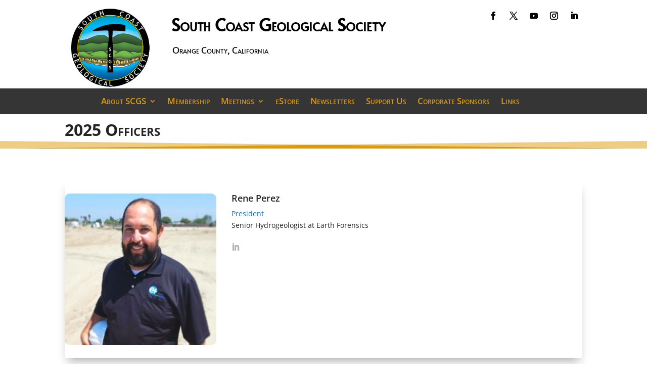

--- FILE ---
content_type: text/css
request_url: http://southcoastgeology.org/wp-content/et-cache/632/et-core-unified-tb-17-tb-84-deferred-632.min.css?ver=1767938830
body_size: 230
content:
.et_pb_section_0_tb_footer.et_pb_section{padding-bottom:22px;background-color:#1e1e1e!important}.et_pb_row_0_tb_footer.et_pb_row{margin-top:-25px!important}.et_pb_text_0_tb_footer.et_pb_text{color:#d6d6d6!important}.et_pb_text_0_tb_footer{margin-top:-10px!important}ul.et_pb_social_media_follow_0_tb_footer{margin-top:-18px!important}.et_pb_social_media_follow_0_tb_footer{width:100%;max-width:100%}.et_pb_social_media_follow_network_0_tb_footer a.icon,.et_pb_social_media_follow_network_1_tb_footer a.icon,.et_pb_social_media_follow_network_2_tb_footer a.icon,.et_pb_social_media_follow_network_3_tb_footer a.icon,.et_pb_social_media_follow_network_4_tb_footer a.icon{background-color:rgba(0,0,0,0)!important}